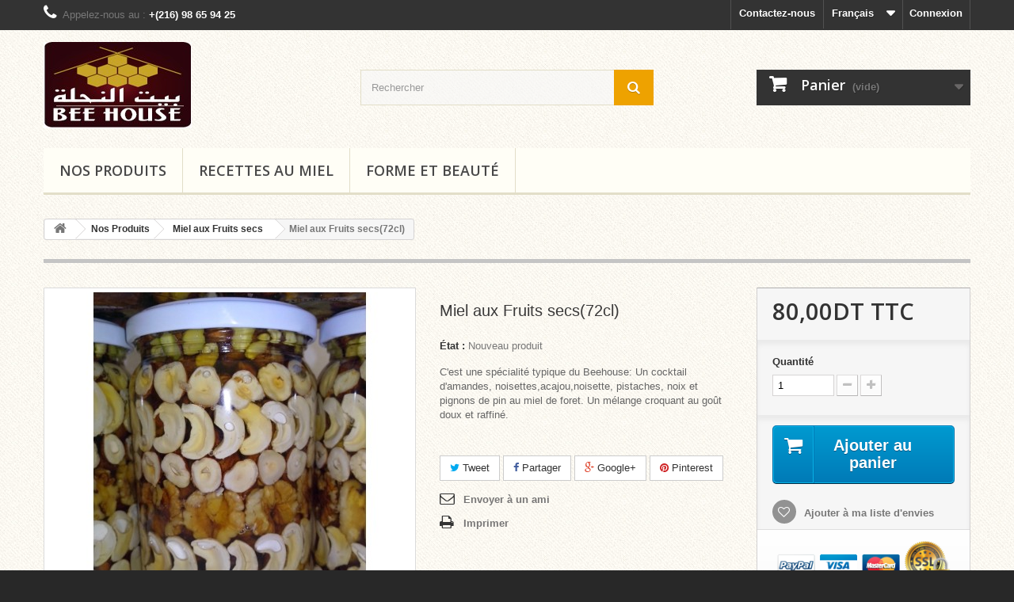

--- FILE ---
content_type: text/css
request_url: http://www.beehouse.tn/modules/themeconfigurator/css/theme9.css
body_size: 1111
content:
body {
  background: #282828;
}

.header-container, .columns-container {
  background: url(../img/bg-theme8.jpg) repeat 50% 0;
}

#header {
  background: url(../img/bg-theme8.jpg) repeat 50% 0;
}
#header #nav-row {
  background: #333333;
}
#header #nav-row .shop-phone {
  color: #777;
}
#header #nav-row .shop-phone i, #header #nav-row .shop-phone strong {
  color: #eea200;
}
#header #currencies-block-top, #header #languages-block-top, #header #nav-row .header_user_info {
  border-color: #515151;
}
#header #currencies-block-top div.current, #header #languages-block-top div.current, #header #nav-row .header_user_info a {
  color: white;
}
#header #currencies-block-top div.current:hover, #header #currencies-block-top div.current.active, #header #languages-block-top div.current:hover, #header #languages-block-top div.current.active, #header #nav-row .header_user_info a:hover, #header #nav-row .header_user_info a.active {
  background: #2b2b2b;
  color: white;
}
#header #currencies-block-top div.current strong, #header #languages-block-top div.current strong {
  color: #eea200;
}
#header #currencies-block-top div.current:hover, #header #currencies-block-top div.current.active, #header #languages-block-top div.current:hover, #header #languages-block-top div.current.active {
  background: #2b2b2b;
  color: white;
}
#header #currencies-block-top ul li.selected, #header #currencies-block-top ul li:hover a, #header #languages-block-top ul li.selected, #header #languages-block-top ul li:hover a {
  background: #eea200;
}
#header #contact-link {
  border-color: #515151;
}
#header #contact-link a {
  color: white;
}
#header #contact-link a:hover, #header #contact-link a.active {
  background: #2b2b2b;
  color: white;
}
#header #currencies-block-top div.current:after, #header #languages-block-top div.current:after {
  color: white;
}
#header #search_block_top .btn.button-search {
  background: #eea200;
  text-shadow: 0 1px #b57b00;
}
#header #search_block_top .btn.button-search:hover {
  color: white;
  background: #333333;
  text-shadow: 0 1px #333;
}
#header #search_block_top #search_query_top {
  border-color: #e2dec8;
  background: rgba(248, 248, 248, 0.63);
  color: #686666;
}
#header #header_user #shopping_cart a {
  background: #eea200;
  color: white;
  text-shadow: 0 1px #b57b00;
}
#header #header_user #shopping_cart a:after {
  color: white;
}
#header #header_user #shopping_cart a:hover {
  color: white;
  text-shadow: 0 1px #333;
  background: #333333;
}
#header .sf-menu {
  background: #fffef6;
  border-bottom: 3px solid #e2dec8;
}
#header .sf-menu > li {
  border-right: 1px solid #e2dec8;
}
#header .sf-menu > li > a {
  border-bottom: 3px solid #e2dec8;
}
#header .sf-menu > li.sfHover > a, #header .sf-menu > li > a:hover, #header .sf-menu > li.sfHoverForce > a {
  color: #fff;
  background: #eea200;
  border-bottom-color: #da9400;
}

ul.product_list.grid > li .product-container .product-image-container {
  border-color: #e2dec8;
}

#home-page-tabs {
  background: none;
}
#home-page-tabs > li {
  border-color: #e2dec8;
}
#home-page-tabs > li.active a, #home-page-tabs > li a:hover {
  background: #eea200;
  color: white;
}

.new-label, .sale-label {
  background: #eea200;
}
.new-label:before, .new-label:after, .sale-label:before, .sale-label:after {
  border-color: #eea200 transparent transparent transparent;
}

ul.product_list.grid > li .product-container {
  background: none;
}
ul.product_list.grid > li .product-container .product-image-container {
  background: white;
}
ul.product_list.grid > li .product-container .product-image-container .product_img_link {
  background: #f1e8e3;
}
ul.product_list.grid > li .product-container .product-image-container .product_img_link img {
  background: #f1e8e3;
}

.button.ajax_add_to_cart_button {
  border-color: #eea200;
}
.button.ajax_add_to_cart_button span {
  border-color: #eea200;
  background: #eea200;
}
.button.ajax_add_to_cart_button:hover {
  border-color: #333333;
}
.button.ajax_add_to_cart_button:hover span {
  border-color: #333333;
  background: #333333;
}

.price-percent-reduction {
  background: #eea200;
  border-color: #eea200;
}

.price, .price.product-price {
  color: #eea200;
}

.old-price {
  color: #b1b0b0;
}

ul.product_list.grid > li .product-container:hover {
  background: #fff;
  -webkit-box-shadow: 0 5px 13px rgba(0, 0, 0, 0.17);
  -moz-box-shadow: 0 5px 13px rgba(0, 0, 0, 0.17);
  box-shadow: 0 5px 13px rgba(0, 0, 0, 0.17);
}

#cmsinfo_block em {
  background: #eea200;
  text-shadow: 0 1px #b57b00;
}

#facebook_block, #cmsinfo_block {
  background: rgba(219, 213, 185, 0.5);
}

#cmsinfo_block, #cmsinfo_block > div + div {
  border-color: #dbd5b9;
}

.footer-container #footer #social_block {
  background: none;
  padding-bottom: 15px;
}

.footer-container {
  background: #3f3f3f;
}
@media (min-width: 768px) {
  .footer-container {
    background: url(../img/footer-bg.png) repeat-x;
  }
}

#footer #newsletter_block_left .form-group .form-control {
  background: #3c3c3c;
}
#footer #newsletter_block_left .form-group .button-small {
  color: #fff;
}
#footer #newsletter_block_left .form-group .button-small:hover {
  color: #eea200;
}

.footer-container #footer #social_block ul li a:hover {
  color: #eea200;
}


--- FILE ---
content_type: text/plain
request_url: https://www.google-analytics.com/j/collect?v=1&_v=j102&a=446932389&t=event&ni=1&cu=TND&_s=1&dl=http%3A%2F%2Fwww.beehouse.tn%2Ffr%2Fmiel-aux-fruits-secs%2F11-miel-aux-fruits-secs72cl.html&ul=en-us%40posix&dt=Miel%20aux%20Fruits%20secs(72cl)%20-%20Beehouse.tn&sr=1280x720&vp=1280x720&ec=UX&ea=detail&el=Product%20Detail%20View&_u=aGBAAEIJAAAAACAMI~&jid=1803768230&gjid=158283505&cid=1656555800.1766478050&tid=UA-63536011-1&_gid=712298266.1766478050&_r=1&_slc=1&did=d6YPbH&pa=detail&pr1id=11&pr1nm=Miel%2Baux%2BFruits%2Bsecs%252872cl%2529&pr1ca=miel-aux-fruits-secs&pr1br=&pr1va=&pr1ps=0&pr1qt=1&pr1pr=80.00&z=1224206592
body_size: -285
content:
2,cG-H06RFTTDGH